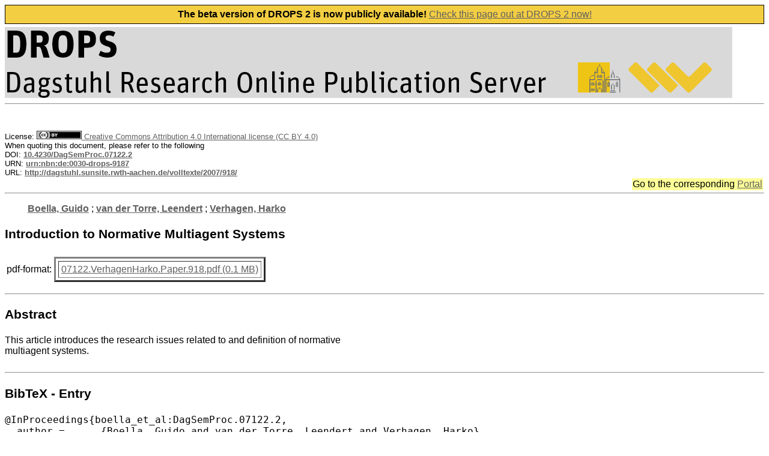

--- FILE ---
content_type: text/html; charset=UTF-8
request_url: http://dagstuhl.sunsite.rwth-aachen.de/opus/frontdoor.php?source_opus=918
body_size: 2191
content:
<HTML>
    <HEAD>
    <META NAME="description" CONTENT="OPUS">
    <LINK REL="stylesheet" HREF="/opus/opus.css" TYPE="text/css">
    <META CHARSET="UTF-8">
    <TITLE> DROPS - Document </TITLE> 
</HEAD>
<BODY BGCOLOR="#FFFFFF" TEXT="#000000" LINK="#606060" VLINK="#303030">
<IMG SRC="/opus/Icons/drops-logo.png" ALIGN=TOP BORDER=0 VSPACE=0 HSPACE=0>
      </H2>
    </TD>
  </TR>
</TABLE>
<FONT FACE=arial, arial, helvetica>
<HR>
<br><br>
<script type="text/javascript">
      let href = document.location.href.replace('https://anna.dagstuhl.de', 'https://drops.dagstuhl.de');
      
      const html = '<div class="__banner-top" style="background-color: #f4ce42;border: 1px solid;line-height: 30px;height: 30px;margin-bottom: 5px;text-align: center;"> <b>The beta version of DROPS 2 is now publicly available!</b>  <a href="' + href +'">Check this page out at DROPS 2 now!</a></div>';

      const div = document.createElement('div');
      div.innerHTML = html;
      document.getElementsByTagName('body')[0].prepend(div.firstChild);
</script><FONT COLOR=red></FONT> 
<FONT SIZE=2>License: <A HREF='https://creativecommons.org/licenses/by/4.0/legalcode'><img height='14px' src='/opus/Icons/by.png'/> Creative Commons Attribution 4.0 International license (CC BY 4.0)</A><BR>
When quoting this document, please refer to the following<BR>
DOI: <a href="https://doi.org/10.4230/DagSemProc.07122.2"><B>10.4230/DagSemProc.07122.2</B></a><BR>
URN: <a href="http://nbn-resolving.de/urn/resolver.pl?urn=urn:nbn:de:0030-drops-9187"><B>urn:nbn:de:0030-drops-9187</B></a><BR>
URL: <a href="https://drops.dagstuhl.de/opus/volltexte/2007/918/"><B>http://dagstuhl.sunsite.rwth-aachen.de/volltexte/2007/918/</B></a><BR>
</FONT>
<table align="right">
<tr bgcolor="#ffff99">
  <td>
Go to the corresponding <a href="/opus/portals/index.php?semnr=07122">Portal</a>  </td>
</tr>
</table>
<br clear="all">
<HR><P> 
<font face=arial, arial, helvetica>
<B><A HREF="ergebnis.php?wer=opus&suchart=teil&Lines_Displayed=10&sort=o.date_year+DESC%2C+o.title&suchfeld1=freitext&suchwert1=&opt1=AND&opt2=AND&suchfeld3=date_year&suchwert3=&startindex=0&page=0&dir=2&suche=&suchfeld2=oa.person&suchwert2=Boella%2C%20Guido">Boella, Guido</A></B> ; 
<B><A HREF="ergebnis.php?wer=opus&suchart=teil&Lines_Displayed=10&sort=o.date_year+DESC%2C+o.title&suchfeld1=freitext&suchwert1=&opt1=AND&opt2=AND&suchfeld3=date_year&suchwert3=&startindex=0&page=0&dir=2&suche=&suchfeld2=oa.person&suchwert2=van%20der%20Torre%2C%20Leendert">van der Torre, Leendert</A></B> ; 
<B><A HREF="ergebnis.php?wer=opus&suchart=teil&Lines_Displayed=10&sort=o.date_year+DESC%2C+o.title&suchfeld1=freitext&suchwert1=&opt1=AND&opt2=AND&suchfeld3=date_year&suchwert3=&startindex=0&page=0&dir=2&suche=&suchfeld2=oa.person&suchwert2=Verhagen%2C%20Harko">Verhagen, Harko</A></B></B> 
<P>
<H3> Introduction to Normative Multiagent Systems</H3>
<TABLE> 
<TR>
<TD><font face=arial, arial, helvetica>
pdf-format: 
</TD>

<TD><TABLE BORDER=3 CELLPADDING=4 CELLSPACING=4>
<TR>
<TD><font face=arial, arial, helvetica>
<A HREF="http://dagstuhl.sunsite.rwth-aachen.de/volltexte/2007/918/pdf/07122.VerhagenHarko.Paper.918.pdf" target="new">07122.VerhagenHarko.Paper.918.pdf (0.1 MB)   </A>
</TD>

</TR>
</TABLE>
</TD></TR>
</TABLE>
<P>
<HR>
<font face=arial, arial, helvetica>
<H3>Abstract</H3>
This article introduces the research issues related to and definition of normative<br />
multiagent systems.<br />
<br />
<HR><P>
<H3>BibTeX - Entry</H3>
<PRE><tt>@InProceedings{boella_et_al:DagSemProc.07122.2,
  author =	{Boella, Guido and van der Torre, Leendert and Verhagen, Harko},
  title =	{{ Introduction to Normative Multiagent Systems}},
  booktitle =	{Normative Multi-agent Systems},
  pages =	{1--7},
  series =	{Dagstuhl Seminar Proceedings (DagSemProc)},
  ISSN =	{1862-4405},
  year =	{2007},
  volume =	{7122},
  editor =	{Guido Boella and Leon van der Torre and Harko Verhagen},
  publisher =	{Schloss Dagstuhl -- Leibniz-Zentrum f{\&quot;u}r Informatik},
  address =	{Dagstuhl, Germany},
  URL =		{https://drops.dagstuhl.de/opus/volltexte/2007/918},
  URN =		{urn:nbn:de:0030-drops-9187},
  doi =		{10.4230/DagSemProc.07122.2},
  annote =	{Keywords: Norms, Multiagent systems, Normative multiagent systems}
}</tt></PRE><HR><P>
<TABLE BORDER=0>
<font face=arial, arial, helvetica>
<TR> 
<TD><font face=arial, arial, helvetica>
<B>Keywords:</B></TD> 
<TD></TD><TD><font face=arial, arial, helvetica>
Norms, Multiagent systems, Normative multiagent systems </TD>
</TR> 
<TR> 
<TD><font face=arial, arial, helvetica>
<B>Collection:</B></TD> 
<TD></TD><TD><font face=arial, arial, helvetica>
07122 - Normative Multi-agent Systems</TD>
</TR> 
<TR> 
<TD><font face=arial, arial, helvetica>
<B>Issue Date:</B></TD> 
<TD></TD><TD><font face=arial, arial, helvetica>
2007 </TD>
</TR> 
<TR> 
<TD><font face=arial, arial, helvetica>
<B>Date of publication:</B></TD> 
<TD></TD><TD><font face=arial, arial, helvetica>
12.03.2007 </TD>
</TR> 
</TABLE> 
<P>
<HR>
<CENTER>
<A HREF="/opus">DROPS-Home</A> |
<A HREF="/opus/suche/index.php">Fulltext Search</A> |
<A HREF="/opus/doku/imprint.php">Imprint</A> |
<A HREF="/opus/doku/privacy.php">Privacy</A>
<IMG alt="Published by LZI" SRC="/opus/Icons/logo_t.png" ALIGN="right" BORDER=0 VSPACE=0 HSPACE=10>
</CENTER>
<BR><BR>
<BR><BR>
  
</body>

</html>


